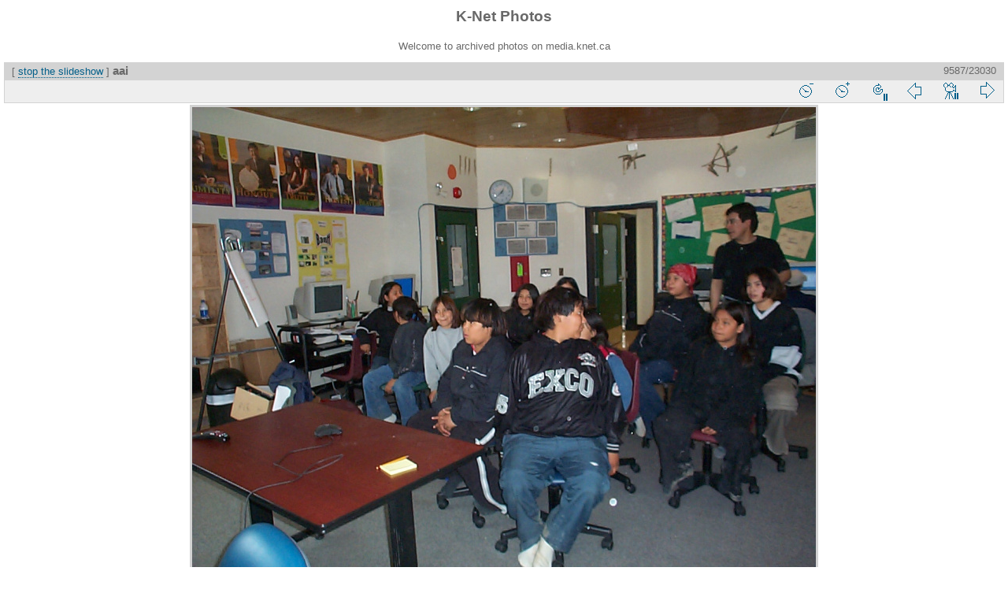

--- FILE ---
content_type: text/html; charset=utf-8
request_url: http://media.knet.ca/piwigo/picture.php?/10000/categories&slideshow=
body_size: 1816
content:
<!DOCTYPE html>
<html lang="en" dir="ltr">
<head>
<meta charset="utf-8">
<meta name="generator" content="Piwigo (aka PWG), see piwigo.org">


<title>aai | K-Net Photos</title>
<link rel="shortcut icon" type="image/x-icon" href="themes/default/icon/favicon.ico">

<link rel="start" title="Home" href="/piwigo/" >
<link rel="search" title="Search" href="search.php" >

<link rel="first" title="First" href="picture.php?/8274/categories&amp;slideshow=" ><link rel="prev" title="Previous" href="picture.php?/9999/categories&amp;slideshow=" ><link rel="next" title="Next" href="picture.php?/10001/categories&amp;slideshow=" ><link rel="last" title="Last" href="picture.php?/17967/categories&amp;slideshow=" ><link rel="up" title="Thumbnails" href="index.php?/categories/flat/start-9585" >
<link rel="canonical" href="picture.php?/10000">
<meta http-equiv="refresh" content="4;url=picture.php?/10001/categories&amp;slideshow=">
 
	<!--[if lt IE 7]>
		<link rel="stylesheet" type="text/css" href="themes/default/fix-ie5-ie6.css">
	<![endif]-->
	<!--[if IE 7]>
		<link rel="stylesheet" type="text/css" href="themes/default/fix-ie7.css">
	<![endif]-->
	


<!-- BEGIN get_combined -->
<link rel="stylesheet" type="text/css" href="_data/combined/z4midt.css">


<!-- END get_combined -->

<!--[if lt IE 7]>
<script type="text/javascript" src="themes/default/js/pngfix.js"></script>
<![endif]-->

  <meta name="robots" content="noindex,nofollow">
</head>

<body id="thePicturePage">

<div id="the_page">


<div id="theHeader"><h1>K-Net Photos</h1>

<p>Welcome to archived photos on media.knet.ca</p></div>

<div id="slideshow">
	<div id="imageHeaderBar">
	  <div class="browsePath">
		[ <a href="picture.php?/10000/categories">stop the slideshow</a> ]
			<h2 class="showtitle">aai</h2>
	  </div>
	</div>

	<div id="imageToolBar">
	  <div class="imageNumber">9587/23030</div>
<div class="navigationButtons">
	<a href="picture.php?/10000/categories&amp;slideshow=+period-5" title="Reduce slideshow speed" class="pwg-state-default pwg-button">
		<span class="pwg-icon pwg-icon-clock-minus"></span><span class="pwg-button-text">Reduce slideshow speed</span>
	</a>
	<a href="picture.php?/10000/categories&amp;slideshow=+period-3" title="Increase slideshow speed" class="pwg-state-default pwg-button">
		<span class="pwg-icon pwg-icon-clock-plus"></span><span class="pwg-button-text">Increase slideshow speed</span>
	</a>
	<a href="picture.php?/10000/categories&amp;slideshow=+repeat-false" title="Do not repeat slideshow" class="pwg-state-default pwg-button">
		<span class="pwg-icon pwg-icon-repeat-stop"></span><span class="pwg-button-text">Do not repeat slideshow</span>
	</a>

<a href="picture.php?/9999/categories&amp;slideshow=" title="Previous : aah" class="pwg-state-default pwg-button"> <span class="pwg-icon pwg-icon-arrow-w"></span><span class="pwg-button-text">Previous</span> </a>	<a href="picture.php?/10000/categories&amp;slideshow=+play-false" title="Pause slideshow" class="pwg-state-default pwg-button">
		<span class="pwg-icon pwg-icon-pause"></span><span class="pwg-button-text">Pause slideshow</span>
	</a>
<a href="picture.php?/10001/categories&amp;slideshow=" title="Next : aaj" class="pwg-state-default pwg-button pwg-button-icon-right"> <span class="pwg-icon pwg-icon-arrow-e"></span><span class="pwg-button-text">Next</span> </a>
</div>

	</div>

	<div id="content">
	<div id="theImage">
	  
<img src="_data/i/galleries/album33/aai-me.jpg" width="792" height="594" alt="aai.jpg" id="theMainImage" usemap="#mapmedium" title="aai - aai.jpg">

<map name="map2small"><area shape=rect coords="0,0,60,180" href="picture.php?/9999/categories&amp;slideshow=" title="Previous : aah" alt="aah"><area shape=rect coords="60,0,179,45" href="index.php?/categories/flat/start-9585" title="Thumbnails" alt="Thumbnails"><area shape=rect coords="180,0,240,180" href="picture.php?/10001/categories&amp;slideshow=" title="Next : aaj" alt="aaj"></map><map name="mapxsmall"><area shape=rect coords="0,0,108,324" href="picture.php?/9999/categories&amp;slideshow=" title="Previous : aah" alt="aah"><area shape=rect coords="108,0,322,81" href="index.php?/categories/flat/start-9585" title="Thumbnails" alt="Thumbnails"><area shape=rect coords="324,0,432,324" href="picture.php?/10001/categories&amp;slideshow=" title="Next : aaj" alt="aaj"></map><map name="mapsmall"><area shape=rect coords="0,0,144,432" href="picture.php?/9999/categories&amp;slideshow=" title="Previous : aah" alt="aah"><area shape=rect coords="144,0,429,108" href="index.php?/categories/flat/start-9585" title="Thumbnails" alt="Thumbnails"><area shape=rect coords="433,0,576,432" href="picture.php?/10001/categories&amp;slideshow=" title="Next : aaj" alt="aaj"></map><map name="mapmedium"><area shape=rect coords="0,0,198,594" href="picture.php?/9999/categories&amp;slideshow=" title="Previous : aah" alt="aah"><area shape=rect coords="198,0,591,148" href="index.php?/categories/flat/start-9585" title="Thumbnails" alt="Thumbnails"><area shape=rect coords="595,0,792,594" href="picture.php?/10001/categories&amp;slideshow=" title="Next : aaj" alt="aaj"></map><map name="maplarge"><area shape=rect coords="0,0,252,756" href="picture.php?/9999/categories&amp;slideshow=" title="Previous : aah" alt="aah"><area shape=rect coords="252,0,752,189" href="index.php?/categories/flat/start-9585" title="Thumbnails" alt="Thumbnails"><area shape=rect coords="757,0,1008,756" href="picture.php?/10001/categories&amp;slideshow=" title="Next : aaj" alt="aaj"></map><map name="mapOriginal"><area shape=rect coords="0,0,288,864" href="picture.php?/9999/categories&amp;slideshow=" title="Previous : aah" alt="aah"><area shape=rect coords="288,0,859,216" href="index.php?/categories/flat/start-9585" title="Thumbnails" alt="Thumbnails"><area shape=rect coords="866,0,1152,864" href="picture.php?/10001/categories&amp;slideshow=" title="Next : aaj" alt="aaj"></map>
	</div>
	</div>
</div>
<div id="copyright">


  Powered by	<a href="https://piwigo.org" class="Piwigo">Piwigo</a>
  
</div>

</div>

<!-- BEGIN get_combined -->
<script type="text/javascript" src="themes/default/js/jquery.min.js?v2.9.4"></script>
<script type="text/javascript">//<![CDATA[

document.onkeydown = function(e){e=e||window.event;if (e.altKey) return true;var target=e.target||e.srcElement;if (target && target.type) return true;var keyCode=e.keyCode||e.which, docElem=document.documentElement, url;switch(keyCode){case 63235: case 39: if (e.ctrlKey || docElem.scrollLeft==docElem.scrollWidth-docElem.clientWidth)url="picture.php?/10001/categories&amp;slideshow="; break;case 63234: case 37: if (e.ctrlKey || docElem.scrollLeft==0)url="picture.php?/9999/categories&amp;slideshow="; break;case 36: if (e.ctrlKey)url="picture.php?/8274/categories&amp;slideshow="; break;case 35: if (e.ctrlKey)url="picture.php?/17967/categories&amp;slideshow="; break;case 32: url="picture.php?/10000/categories&amp;slideshow=+play-false"; break;}if (url) {window.location=url.replace("&amp;","&"); return false;}return true;}
//]]></script>
<!-- END get_combined -->

</body>
</html>